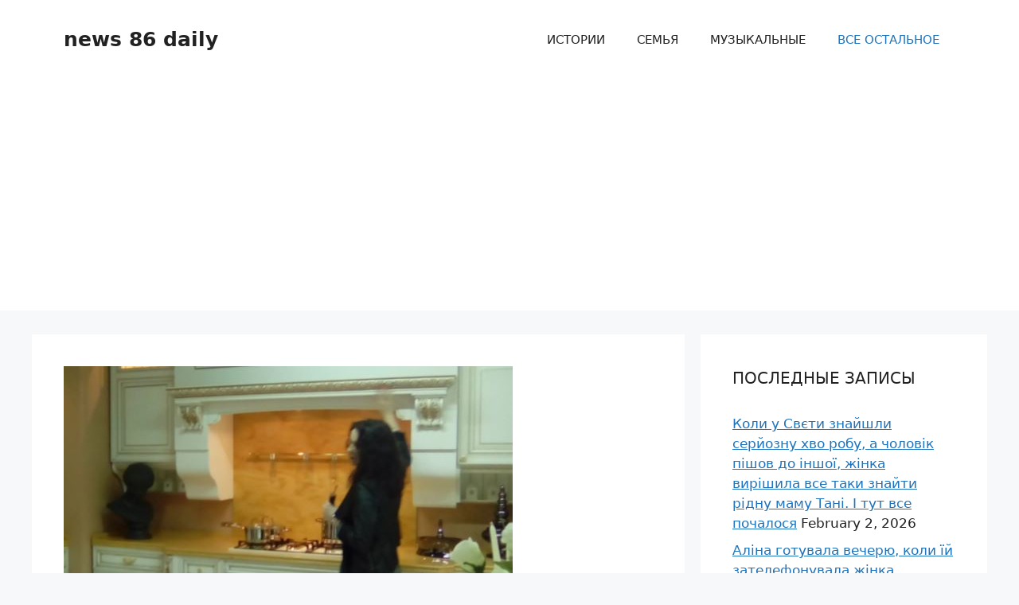

--- FILE ---
content_type: text/html; charset=UTF-8
request_url: https://news86daily.com/archives/5471
body_size: 17257
content:
<!DOCTYPE html>
<html  xmlns="http://www.w3.org/1999/xhtml" prefix="og: http://ogp.me/ns# fb: https://www.facebook.com/2008/fbml" lang="en-US">
<head>
	<meta charset="UTF-8">
	
<!-- BEGIN Metadata added by the Add-Meta-Tags WordPress plugin -->
<meta name="keywords" content="все остальное" />
<meta property="og:site_name" content="news 86 daily" />
<meta property="og:type" content="article" />
<meta property="og:title" content="Віра сиділа на кухні і вечеряла. У свої 39 років вона все ще була одна. Всі подруги Віри стабільно скаржилися на чоловіків і неслухняних дітей, примовляючи: — Віра, одна ти у нас щаслива!" />
<meta property="og:url" content="https://news86daily.com/archives/5471" />
<meta property="og:locale" content="en_US" />
<meta property="og:updated_time" content="2022-03-27T11:48:38+00:00" />
<meta property="og:image" content="https://news86daily.com/wp-content/uploads/2022/03/Capture-324.jpg" />
<meta property="og:image:secure_url" content="https://news86daily.com/wp-content/uploads/2022/03/Capture-324.jpg" />
<meta property="og:image:width" content="564" />
<meta property="og:image:height" content="346" />
<meta property="og:image:type" content="image/jpeg" />
<meta property="og:image" content="https://news86daily.com/wp-content/uploads/2022/03/ckm.jpg" />
<meta property="og:image:secure_url" content="https://news86daily.com/wp-content/uploads/2022/03/ckm.jpg" />
<meta property="og:image:width" content="900" />
<meta property="og:image:height" content="469" />
<meta property="og:image:type" content="image/jpeg" />
<meta property="og:image" content="https://news86daily.com/wp-content/uploads/2022/03/Снимок-экрана-2021-09-14-в-22.44.38.png" />
<meta property="og:image:secure_url" content="https://news86daily.com/wp-content/uploads/2022/03/Снимок-экрана-2021-09-14-в-22.44.38.png" />
<meta property="og:image:width" content="974" />
<meta property="og:image:height" content="658" />
<meta property="og:image:type" content="image/png" />
<meta property="article:published_time" content="2022-03-27T11:48:38+00:00" />
<meta property="article:modified_time" content="2022-03-27T11:48:38+00:00" />
<meta property="article:author" content="https://news86daily.com/archives/author/admin" />
<meta property="article:publisher" content="https://news86daily.com/" />
<meta property="article:section" content="ВСЕ ОСТАЛЬНОЕ" />
<meta property="article:tag" content="все остальное" />
<!-- END Metadata added by the Add-Meta-Tags WordPress plugin -->

<title>Віра сиділа на кухні і вечеряла. У свої 39 років вона все ще була одна. Всі подруги Віри стабільно скаржилися на чоловіків і неслухняних дітей, примовляючи: — Віра, одна ти у нас щаслива! &#8211; news 86 daily</title>
<meta name='robots' content='max-image-preview:large' />
<meta name="viewport" content="width=device-width, initial-scale=1"><link rel="alternate" type="application/rss+xml" title="news 86 daily &raquo; Feed" href="https://news86daily.com/feed" />
<link rel="alternate" type="application/rss+xml" title="news 86 daily &raquo; Comments Feed" href="https://news86daily.com/comments/feed" />
<link rel="alternate" title="oEmbed (JSON)" type="application/json+oembed" href="https://news86daily.com/wp-json/oembed/1.0/embed?url=https%3A%2F%2Fnews86daily.com%2Farchives%2F5471" />
<link rel="alternate" title="oEmbed (XML)" type="text/xml+oembed" href="https://news86daily.com/wp-json/oembed/1.0/embed?url=https%3A%2F%2Fnews86daily.com%2Farchives%2F5471&#038;format=xml" />
<style id='wp-img-auto-sizes-contain-inline-css'>
img:is([sizes=auto i],[sizes^="auto," i]){contain-intrinsic-size:3000px 1500px}
/*# sourceURL=wp-img-auto-sizes-contain-inline-css */
</style>
<style id='wp-emoji-styles-inline-css'>

	img.wp-smiley, img.emoji {
		display: inline !important;
		border: none !important;
		box-shadow: none !important;
		height: 1em !important;
		width: 1em !important;
		margin: 0 0.07em !important;
		vertical-align: -0.1em !important;
		background: none !important;
		padding: 0 !important;
	}
/*# sourceURL=wp-emoji-styles-inline-css */
</style>
<style id='wp-block-library-inline-css'>
:root{--wp-block-synced-color:#7a00df;--wp-block-synced-color--rgb:122,0,223;--wp-bound-block-color:var(--wp-block-synced-color);--wp-editor-canvas-background:#ddd;--wp-admin-theme-color:#007cba;--wp-admin-theme-color--rgb:0,124,186;--wp-admin-theme-color-darker-10:#006ba1;--wp-admin-theme-color-darker-10--rgb:0,107,160.5;--wp-admin-theme-color-darker-20:#005a87;--wp-admin-theme-color-darker-20--rgb:0,90,135;--wp-admin-border-width-focus:2px}@media (min-resolution:192dpi){:root{--wp-admin-border-width-focus:1.5px}}.wp-element-button{cursor:pointer}:root .has-very-light-gray-background-color{background-color:#eee}:root .has-very-dark-gray-background-color{background-color:#313131}:root .has-very-light-gray-color{color:#eee}:root .has-very-dark-gray-color{color:#313131}:root .has-vivid-green-cyan-to-vivid-cyan-blue-gradient-background{background:linear-gradient(135deg,#00d084,#0693e3)}:root .has-purple-crush-gradient-background{background:linear-gradient(135deg,#34e2e4,#4721fb 50%,#ab1dfe)}:root .has-hazy-dawn-gradient-background{background:linear-gradient(135deg,#faaca8,#dad0ec)}:root .has-subdued-olive-gradient-background{background:linear-gradient(135deg,#fafae1,#67a671)}:root .has-atomic-cream-gradient-background{background:linear-gradient(135deg,#fdd79a,#004a59)}:root .has-nightshade-gradient-background{background:linear-gradient(135deg,#330968,#31cdcf)}:root .has-midnight-gradient-background{background:linear-gradient(135deg,#020381,#2874fc)}:root{--wp--preset--font-size--normal:16px;--wp--preset--font-size--huge:42px}.has-regular-font-size{font-size:1em}.has-larger-font-size{font-size:2.625em}.has-normal-font-size{font-size:var(--wp--preset--font-size--normal)}.has-huge-font-size{font-size:var(--wp--preset--font-size--huge)}.has-text-align-center{text-align:center}.has-text-align-left{text-align:left}.has-text-align-right{text-align:right}.has-fit-text{white-space:nowrap!important}#end-resizable-editor-section{display:none}.aligncenter{clear:both}.items-justified-left{justify-content:flex-start}.items-justified-center{justify-content:center}.items-justified-right{justify-content:flex-end}.items-justified-space-between{justify-content:space-between}.screen-reader-text{border:0;clip-path:inset(50%);height:1px;margin:-1px;overflow:hidden;padding:0;position:absolute;width:1px;word-wrap:normal!important}.screen-reader-text:focus{background-color:#ddd;clip-path:none;color:#444;display:block;font-size:1em;height:auto;left:5px;line-height:normal;padding:15px 23px 14px;text-decoration:none;top:5px;width:auto;z-index:100000}html :where(.has-border-color){border-style:solid}html :where([style*=border-top-color]){border-top-style:solid}html :where([style*=border-right-color]){border-right-style:solid}html :where([style*=border-bottom-color]){border-bottom-style:solid}html :where([style*=border-left-color]){border-left-style:solid}html :where([style*=border-width]){border-style:solid}html :where([style*=border-top-width]){border-top-style:solid}html :where([style*=border-right-width]){border-right-style:solid}html :where([style*=border-bottom-width]){border-bottom-style:solid}html :where([style*=border-left-width]){border-left-style:solid}html :where(img[class*=wp-image-]){height:auto;max-width:100%}:where(figure){margin:0 0 1em}html :where(.is-position-sticky){--wp-admin--admin-bar--position-offset:var(--wp-admin--admin-bar--height,0px)}@media screen and (max-width:600px){html :where(.is-position-sticky){--wp-admin--admin-bar--position-offset:0px}}

/*# sourceURL=wp-block-library-inline-css */
</style><style id='global-styles-inline-css'>
:root{--wp--preset--aspect-ratio--square: 1;--wp--preset--aspect-ratio--4-3: 4/3;--wp--preset--aspect-ratio--3-4: 3/4;--wp--preset--aspect-ratio--3-2: 3/2;--wp--preset--aspect-ratio--2-3: 2/3;--wp--preset--aspect-ratio--16-9: 16/9;--wp--preset--aspect-ratio--9-16: 9/16;--wp--preset--color--black: #000000;--wp--preset--color--cyan-bluish-gray: #abb8c3;--wp--preset--color--white: #ffffff;--wp--preset--color--pale-pink: #f78da7;--wp--preset--color--vivid-red: #cf2e2e;--wp--preset--color--luminous-vivid-orange: #ff6900;--wp--preset--color--luminous-vivid-amber: #fcb900;--wp--preset--color--light-green-cyan: #7bdcb5;--wp--preset--color--vivid-green-cyan: #00d084;--wp--preset--color--pale-cyan-blue: #8ed1fc;--wp--preset--color--vivid-cyan-blue: #0693e3;--wp--preset--color--vivid-purple: #9b51e0;--wp--preset--color--contrast: var(--contrast);--wp--preset--color--contrast-2: var(--contrast-2);--wp--preset--color--contrast-3: var(--contrast-3);--wp--preset--color--base: var(--base);--wp--preset--color--base-2: var(--base-2);--wp--preset--color--base-3: var(--base-3);--wp--preset--color--accent: var(--accent);--wp--preset--gradient--vivid-cyan-blue-to-vivid-purple: linear-gradient(135deg,rgb(6,147,227) 0%,rgb(155,81,224) 100%);--wp--preset--gradient--light-green-cyan-to-vivid-green-cyan: linear-gradient(135deg,rgb(122,220,180) 0%,rgb(0,208,130) 100%);--wp--preset--gradient--luminous-vivid-amber-to-luminous-vivid-orange: linear-gradient(135deg,rgb(252,185,0) 0%,rgb(255,105,0) 100%);--wp--preset--gradient--luminous-vivid-orange-to-vivid-red: linear-gradient(135deg,rgb(255,105,0) 0%,rgb(207,46,46) 100%);--wp--preset--gradient--very-light-gray-to-cyan-bluish-gray: linear-gradient(135deg,rgb(238,238,238) 0%,rgb(169,184,195) 100%);--wp--preset--gradient--cool-to-warm-spectrum: linear-gradient(135deg,rgb(74,234,220) 0%,rgb(151,120,209) 20%,rgb(207,42,186) 40%,rgb(238,44,130) 60%,rgb(251,105,98) 80%,rgb(254,248,76) 100%);--wp--preset--gradient--blush-light-purple: linear-gradient(135deg,rgb(255,206,236) 0%,rgb(152,150,240) 100%);--wp--preset--gradient--blush-bordeaux: linear-gradient(135deg,rgb(254,205,165) 0%,rgb(254,45,45) 50%,rgb(107,0,62) 100%);--wp--preset--gradient--luminous-dusk: linear-gradient(135deg,rgb(255,203,112) 0%,rgb(199,81,192) 50%,rgb(65,88,208) 100%);--wp--preset--gradient--pale-ocean: linear-gradient(135deg,rgb(255,245,203) 0%,rgb(182,227,212) 50%,rgb(51,167,181) 100%);--wp--preset--gradient--electric-grass: linear-gradient(135deg,rgb(202,248,128) 0%,rgb(113,206,126) 100%);--wp--preset--gradient--midnight: linear-gradient(135deg,rgb(2,3,129) 0%,rgb(40,116,252) 100%);--wp--preset--font-size--small: 13px;--wp--preset--font-size--medium: 20px;--wp--preset--font-size--large: 36px;--wp--preset--font-size--x-large: 42px;--wp--preset--spacing--20: 0.44rem;--wp--preset--spacing--30: 0.67rem;--wp--preset--spacing--40: 1rem;--wp--preset--spacing--50: 1.5rem;--wp--preset--spacing--60: 2.25rem;--wp--preset--spacing--70: 3.38rem;--wp--preset--spacing--80: 5.06rem;--wp--preset--shadow--natural: 6px 6px 9px rgba(0, 0, 0, 0.2);--wp--preset--shadow--deep: 12px 12px 50px rgba(0, 0, 0, 0.4);--wp--preset--shadow--sharp: 6px 6px 0px rgba(0, 0, 0, 0.2);--wp--preset--shadow--outlined: 6px 6px 0px -3px rgb(255, 255, 255), 6px 6px rgb(0, 0, 0);--wp--preset--shadow--crisp: 6px 6px 0px rgb(0, 0, 0);}:where(.is-layout-flex){gap: 0.5em;}:where(.is-layout-grid){gap: 0.5em;}body .is-layout-flex{display: flex;}.is-layout-flex{flex-wrap: wrap;align-items: center;}.is-layout-flex > :is(*, div){margin: 0;}body .is-layout-grid{display: grid;}.is-layout-grid > :is(*, div){margin: 0;}:where(.wp-block-columns.is-layout-flex){gap: 2em;}:where(.wp-block-columns.is-layout-grid){gap: 2em;}:where(.wp-block-post-template.is-layout-flex){gap: 1.25em;}:where(.wp-block-post-template.is-layout-grid){gap: 1.25em;}.has-black-color{color: var(--wp--preset--color--black) !important;}.has-cyan-bluish-gray-color{color: var(--wp--preset--color--cyan-bluish-gray) !important;}.has-white-color{color: var(--wp--preset--color--white) !important;}.has-pale-pink-color{color: var(--wp--preset--color--pale-pink) !important;}.has-vivid-red-color{color: var(--wp--preset--color--vivid-red) !important;}.has-luminous-vivid-orange-color{color: var(--wp--preset--color--luminous-vivid-orange) !important;}.has-luminous-vivid-amber-color{color: var(--wp--preset--color--luminous-vivid-amber) !important;}.has-light-green-cyan-color{color: var(--wp--preset--color--light-green-cyan) !important;}.has-vivid-green-cyan-color{color: var(--wp--preset--color--vivid-green-cyan) !important;}.has-pale-cyan-blue-color{color: var(--wp--preset--color--pale-cyan-blue) !important;}.has-vivid-cyan-blue-color{color: var(--wp--preset--color--vivid-cyan-blue) !important;}.has-vivid-purple-color{color: var(--wp--preset--color--vivid-purple) !important;}.has-black-background-color{background-color: var(--wp--preset--color--black) !important;}.has-cyan-bluish-gray-background-color{background-color: var(--wp--preset--color--cyan-bluish-gray) !important;}.has-white-background-color{background-color: var(--wp--preset--color--white) !important;}.has-pale-pink-background-color{background-color: var(--wp--preset--color--pale-pink) !important;}.has-vivid-red-background-color{background-color: var(--wp--preset--color--vivid-red) !important;}.has-luminous-vivid-orange-background-color{background-color: var(--wp--preset--color--luminous-vivid-orange) !important;}.has-luminous-vivid-amber-background-color{background-color: var(--wp--preset--color--luminous-vivid-amber) !important;}.has-light-green-cyan-background-color{background-color: var(--wp--preset--color--light-green-cyan) !important;}.has-vivid-green-cyan-background-color{background-color: var(--wp--preset--color--vivid-green-cyan) !important;}.has-pale-cyan-blue-background-color{background-color: var(--wp--preset--color--pale-cyan-blue) !important;}.has-vivid-cyan-blue-background-color{background-color: var(--wp--preset--color--vivid-cyan-blue) !important;}.has-vivid-purple-background-color{background-color: var(--wp--preset--color--vivid-purple) !important;}.has-black-border-color{border-color: var(--wp--preset--color--black) !important;}.has-cyan-bluish-gray-border-color{border-color: var(--wp--preset--color--cyan-bluish-gray) !important;}.has-white-border-color{border-color: var(--wp--preset--color--white) !important;}.has-pale-pink-border-color{border-color: var(--wp--preset--color--pale-pink) !important;}.has-vivid-red-border-color{border-color: var(--wp--preset--color--vivid-red) !important;}.has-luminous-vivid-orange-border-color{border-color: var(--wp--preset--color--luminous-vivid-orange) !important;}.has-luminous-vivid-amber-border-color{border-color: var(--wp--preset--color--luminous-vivid-amber) !important;}.has-light-green-cyan-border-color{border-color: var(--wp--preset--color--light-green-cyan) !important;}.has-vivid-green-cyan-border-color{border-color: var(--wp--preset--color--vivid-green-cyan) !important;}.has-pale-cyan-blue-border-color{border-color: var(--wp--preset--color--pale-cyan-blue) !important;}.has-vivid-cyan-blue-border-color{border-color: var(--wp--preset--color--vivid-cyan-blue) !important;}.has-vivid-purple-border-color{border-color: var(--wp--preset--color--vivid-purple) !important;}.has-vivid-cyan-blue-to-vivid-purple-gradient-background{background: var(--wp--preset--gradient--vivid-cyan-blue-to-vivid-purple) !important;}.has-light-green-cyan-to-vivid-green-cyan-gradient-background{background: var(--wp--preset--gradient--light-green-cyan-to-vivid-green-cyan) !important;}.has-luminous-vivid-amber-to-luminous-vivid-orange-gradient-background{background: var(--wp--preset--gradient--luminous-vivid-amber-to-luminous-vivid-orange) !important;}.has-luminous-vivid-orange-to-vivid-red-gradient-background{background: var(--wp--preset--gradient--luminous-vivid-orange-to-vivid-red) !important;}.has-very-light-gray-to-cyan-bluish-gray-gradient-background{background: var(--wp--preset--gradient--very-light-gray-to-cyan-bluish-gray) !important;}.has-cool-to-warm-spectrum-gradient-background{background: var(--wp--preset--gradient--cool-to-warm-spectrum) !important;}.has-blush-light-purple-gradient-background{background: var(--wp--preset--gradient--blush-light-purple) !important;}.has-blush-bordeaux-gradient-background{background: var(--wp--preset--gradient--blush-bordeaux) !important;}.has-luminous-dusk-gradient-background{background: var(--wp--preset--gradient--luminous-dusk) !important;}.has-pale-ocean-gradient-background{background: var(--wp--preset--gradient--pale-ocean) !important;}.has-electric-grass-gradient-background{background: var(--wp--preset--gradient--electric-grass) !important;}.has-midnight-gradient-background{background: var(--wp--preset--gradient--midnight) !important;}.has-small-font-size{font-size: var(--wp--preset--font-size--small) !important;}.has-medium-font-size{font-size: var(--wp--preset--font-size--medium) !important;}.has-large-font-size{font-size: var(--wp--preset--font-size--large) !important;}.has-x-large-font-size{font-size: var(--wp--preset--font-size--x-large) !important;}
/*# sourceURL=global-styles-inline-css */
</style>

<style id='classic-theme-styles-inline-css'>
/*! This file is auto-generated */
.wp-block-button__link{color:#fff;background-color:#32373c;border-radius:9999px;box-shadow:none;text-decoration:none;padding:calc(.667em + 2px) calc(1.333em + 2px);font-size:1.125em}.wp-block-file__button{background:#32373c;color:#fff;text-decoration:none}
/*# sourceURL=/wp-includes/css/classic-themes.min.css */
</style>
<link rel='stylesheet' id='fcbkbttn_icon-css' href='https://news86daily.com/wp-content/plugins/facebook-button-plugin/css/icon.css?ver=2.77' media='all' />
<link rel='stylesheet' id='fcbkbttn_stylesheet-css' href='https://news86daily.com/wp-content/plugins/facebook-button-plugin/css/style.css?ver=2.77' media='all' />
<link rel='stylesheet' id='generate-style-css' href='https://news86daily.com/wp-content/themes/generatepress/assets/css/main.min.css?ver=3.6.0' media='all' />
<style id='generate-style-inline-css'>
body{background-color:var(--base-2);color:var(--contrast);}a{color:var(--accent);}a{text-decoration:underline;}.entry-title a, .site-branding a, a.button, .wp-block-button__link, .main-navigation a{text-decoration:none;}a:hover, a:focus, a:active{color:var(--contrast);}.wp-block-group__inner-container{max-width:1200px;margin-left:auto;margin-right:auto;}:root{--contrast:#222222;--contrast-2:#575760;--contrast-3:#b2b2be;--base:#f0f0f0;--base-2:#f7f8f9;--base-3:#ffffff;--accent:#1e73be;}:root .has-contrast-color{color:var(--contrast);}:root .has-contrast-background-color{background-color:var(--contrast);}:root .has-contrast-2-color{color:var(--contrast-2);}:root .has-contrast-2-background-color{background-color:var(--contrast-2);}:root .has-contrast-3-color{color:var(--contrast-3);}:root .has-contrast-3-background-color{background-color:var(--contrast-3);}:root .has-base-color{color:var(--base);}:root .has-base-background-color{background-color:var(--base);}:root .has-base-2-color{color:var(--base-2);}:root .has-base-2-background-color{background-color:var(--base-2);}:root .has-base-3-color{color:var(--base-3);}:root .has-base-3-background-color{background-color:var(--base-3);}:root .has-accent-color{color:var(--accent);}:root .has-accent-background-color{background-color:var(--accent);}.top-bar{background-color:#636363;color:#ffffff;}.top-bar a{color:#ffffff;}.top-bar a:hover{color:#303030;}.site-header{background-color:var(--base-3);}.main-title a,.main-title a:hover{color:var(--contrast);}.site-description{color:var(--contrast-2);}.mobile-menu-control-wrapper .menu-toggle,.mobile-menu-control-wrapper .menu-toggle:hover,.mobile-menu-control-wrapper .menu-toggle:focus,.has-inline-mobile-toggle #site-navigation.toggled{background-color:rgba(0, 0, 0, 0.02);}.main-navigation,.main-navigation ul ul{background-color:var(--base-3);}.main-navigation .main-nav ul li a, .main-navigation .menu-toggle, .main-navigation .menu-bar-items{color:var(--contrast);}.main-navigation .main-nav ul li:not([class*="current-menu-"]):hover > a, .main-navigation .main-nav ul li:not([class*="current-menu-"]):focus > a, .main-navigation .main-nav ul li.sfHover:not([class*="current-menu-"]) > a, .main-navigation .menu-bar-item:hover > a, .main-navigation .menu-bar-item.sfHover > a{color:var(--accent);}button.menu-toggle:hover,button.menu-toggle:focus{color:var(--contrast);}.main-navigation .main-nav ul li[class*="current-menu-"] > a{color:var(--accent);}.navigation-search input[type="search"],.navigation-search input[type="search"]:active, .navigation-search input[type="search"]:focus, .main-navigation .main-nav ul li.search-item.active > a, .main-navigation .menu-bar-items .search-item.active > a{color:var(--accent);}.main-navigation ul ul{background-color:var(--base);}.separate-containers .inside-article, .separate-containers .comments-area, .separate-containers .page-header, .one-container .container, .separate-containers .paging-navigation, .inside-page-header{background-color:var(--base-3);}.entry-title a{color:var(--contrast);}.entry-title a:hover{color:var(--contrast-2);}.entry-meta{color:var(--contrast-2);}.sidebar .widget{background-color:var(--base-3);}.footer-widgets{background-color:var(--base-3);}.site-info{background-color:var(--base-3);}input[type="text"],input[type="email"],input[type="url"],input[type="password"],input[type="search"],input[type="tel"],input[type="number"],textarea,select{color:var(--contrast);background-color:var(--base-2);border-color:var(--base);}input[type="text"]:focus,input[type="email"]:focus,input[type="url"]:focus,input[type="password"]:focus,input[type="search"]:focus,input[type="tel"]:focus,input[type="number"]:focus,textarea:focus,select:focus{color:var(--contrast);background-color:var(--base-2);border-color:var(--contrast-3);}button,html input[type="button"],input[type="reset"],input[type="submit"],a.button,a.wp-block-button__link:not(.has-background){color:#ffffff;background-color:#55555e;}button:hover,html input[type="button"]:hover,input[type="reset"]:hover,input[type="submit"]:hover,a.button:hover,button:focus,html input[type="button"]:focus,input[type="reset"]:focus,input[type="submit"]:focus,a.button:focus,a.wp-block-button__link:not(.has-background):active,a.wp-block-button__link:not(.has-background):focus,a.wp-block-button__link:not(.has-background):hover{color:#ffffff;background-color:#3f4047;}a.generate-back-to-top{background-color:rgba( 0,0,0,0.4 );color:#ffffff;}a.generate-back-to-top:hover,a.generate-back-to-top:focus{background-color:rgba( 0,0,0,0.6 );color:#ffffff;}:root{--gp-search-modal-bg-color:var(--base-3);--gp-search-modal-text-color:var(--contrast);--gp-search-modal-overlay-bg-color:rgba(0,0,0,0.2);}@media (max-width:768px){.main-navigation .menu-bar-item:hover > a, .main-navigation .menu-bar-item.sfHover > a{background:none;color:var(--contrast);}}.nav-below-header .main-navigation .inside-navigation.grid-container, .nav-above-header .main-navigation .inside-navigation.grid-container{padding:0px 20px 0px 20px;}.site-main .wp-block-group__inner-container{padding:40px;}.separate-containers .paging-navigation{padding-top:20px;padding-bottom:20px;}.entry-content .alignwide, body:not(.no-sidebar) .entry-content .alignfull{margin-left:-40px;width:calc(100% + 80px);max-width:calc(100% + 80px);}.rtl .menu-item-has-children .dropdown-menu-toggle{padding-left:20px;}.rtl .main-navigation .main-nav ul li.menu-item-has-children > a{padding-right:20px;}@media (max-width:768px){.separate-containers .inside-article, .separate-containers .comments-area, .separate-containers .page-header, .separate-containers .paging-navigation, .one-container .site-content, .inside-page-header{padding:30px;}.site-main .wp-block-group__inner-container{padding:30px;}.inside-top-bar{padding-right:30px;padding-left:30px;}.inside-header{padding-right:30px;padding-left:30px;}.widget-area .widget{padding-top:30px;padding-right:30px;padding-bottom:30px;padding-left:30px;}.footer-widgets-container{padding-top:30px;padding-right:30px;padding-bottom:30px;padding-left:30px;}.inside-site-info{padding-right:30px;padding-left:30px;}.entry-content .alignwide, body:not(.no-sidebar) .entry-content .alignfull{margin-left:-30px;width:calc(100% + 60px);max-width:calc(100% + 60px);}.one-container .site-main .paging-navigation{margin-bottom:20px;}}/* End cached CSS */.is-right-sidebar{width:30%;}.is-left-sidebar{width:30%;}.site-content .content-area{width:70%;}@media (max-width:768px){.main-navigation .menu-toggle,.sidebar-nav-mobile:not(#sticky-placeholder){display:block;}.main-navigation ul,.gen-sidebar-nav,.main-navigation:not(.slideout-navigation):not(.toggled) .main-nav > ul,.has-inline-mobile-toggle #site-navigation .inside-navigation > *:not(.navigation-search):not(.main-nav){display:none;}.nav-align-right .inside-navigation,.nav-align-center .inside-navigation{justify-content:space-between;}.has-inline-mobile-toggle .mobile-menu-control-wrapper{display:flex;flex-wrap:wrap;}.has-inline-mobile-toggle .inside-header{flex-direction:row;text-align:left;flex-wrap:wrap;}.has-inline-mobile-toggle .header-widget,.has-inline-mobile-toggle #site-navigation{flex-basis:100%;}.nav-float-left .has-inline-mobile-toggle #site-navigation{order:10;}}
/*# sourceURL=generate-style-inline-css */
</style>
<script src="https://news86daily.com/wp-includes/js/jquery/jquery.min.js?ver=3.7.1" id="jquery-core-js"></script>
<script src="https://news86daily.com/wp-includes/js/jquery/jquery-migrate.min.js?ver=3.4.1" id="jquery-migrate-js"></script>
<link rel="https://api.w.org/" href="https://news86daily.com/wp-json/" /><link rel="alternate" title="JSON" type="application/json" href="https://news86daily.com/wp-json/wp/v2/posts/5471" /><link rel="EditURI" type="application/rsd+xml" title="RSD" href="https://news86daily.com/xmlrpc.php?rsd" />
<meta name="generator" content="WordPress 6.9" />
<link rel="canonical" href="https://news86daily.com/archives/5471" />
<link rel='shortlink' href='https://news86daily.com/?p=5471' />

<!-- fcbkbttn meta start -->
<meta property="og:url" content="https://news86daily.com/archives/5471"/>
<meta property="og:type" content="article"/>
<meta property="og:title" content="Віра сиділа на кухні і вечеряла. У свої 39 років вона все ще була одна. Всі подруги Віри стабільно скаржилися на чоловіків і неслухняних дітей, примовляючи: — Віра, одна ти у нас щаслива!"/>
<meta property="og:site_name" content="news 86 daily"/>
<meta property="og:image" content="https://news86daily.com/wp-content/uploads/2022/03/Capture-324-300x184.jpg"/>
<meta property="og:description" content="Віра сиділа на кухні і вечеряла. «Завтра на роботу, — думала вона, — п’ятниця, слава Богу, тиждень пройшов! » В"/>
<!-- fcbkbttn meta end -->
<!-- Google tag (gtag.js) -->
<script async src="https://www.googletagmanager.com/gtag/js?id=G-X5DND8F6G2"></script>
<script>
  window.dataLayer = window.dataLayer || [];
  function gtag(){dataLayer.push(arguments);}
  gtag('js', new Date());

  gtag('config', 'G-X5DND8F6G2');
</script>


<script async src="https://pagead2.googlesyndication.com/pagead/js/adsbygoogle.js?client=ca-pub-1299153097396906"
     crossorigin="anonymous"></script></head>

<body class="wp-singular post-template-default single single-post postid-5471 single-format-standard wp-embed-responsive wp-theme-generatepress right-sidebar nav-float-right separate-containers header-aligned-left dropdown-hover featured-image-active" itemtype="https://schema.org/Blog" itemscope>
	<a class="screen-reader-text skip-link" href="#content" title="Skip to content">Skip to content</a>		<header class="site-header has-inline-mobile-toggle" id="masthead" aria-label="Site"  itemtype="https://schema.org/WPHeader" itemscope>
			<div class="inside-header grid-container">
				<div class="site-branding">
						<p class="main-title" itemprop="headline">
					<a href="https://news86daily.com/" rel="home">news 86 daily</a>
				</p>
						
					</div>	<nav class="main-navigation mobile-menu-control-wrapper" id="mobile-menu-control-wrapper" aria-label="Mobile Toggle">
				<button data-nav="site-navigation" class="menu-toggle" aria-controls="primary-menu" aria-expanded="false">
			<span class="gp-icon icon-menu-bars"><svg viewBox="0 0 512 512" aria-hidden="true" xmlns="http://www.w3.org/2000/svg" width="1em" height="1em"><path d="M0 96c0-13.255 10.745-24 24-24h464c13.255 0 24 10.745 24 24s-10.745 24-24 24H24c-13.255 0-24-10.745-24-24zm0 160c0-13.255 10.745-24 24-24h464c13.255 0 24 10.745 24 24s-10.745 24-24 24H24c-13.255 0-24-10.745-24-24zm0 160c0-13.255 10.745-24 24-24h464c13.255 0 24 10.745 24 24s-10.745 24-24 24H24c-13.255 0-24-10.745-24-24z" /></svg><svg viewBox="0 0 512 512" aria-hidden="true" xmlns="http://www.w3.org/2000/svg" width="1em" height="1em"><path d="M71.029 71.029c9.373-9.372 24.569-9.372 33.942 0L256 222.059l151.029-151.03c9.373-9.372 24.569-9.372 33.942 0 9.372 9.373 9.372 24.569 0 33.942L289.941 256l151.03 151.029c9.372 9.373 9.372 24.569 0 33.942-9.373 9.372-24.569 9.372-33.942 0L256 289.941l-151.029 151.03c-9.373 9.372-24.569 9.372-33.942 0-9.372-9.373-9.372-24.569 0-33.942L222.059 256 71.029 104.971c-9.372-9.373-9.372-24.569 0-33.942z" /></svg></span><span class="screen-reader-text">Menu</span>		</button>
	</nav>
			<nav class="main-navigation sub-menu-right" id="site-navigation" aria-label="Primary"  itemtype="https://schema.org/SiteNavigationElement" itemscope>
			<div class="inside-navigation grid-container">
								<button class="menu-toggle" aria-controls="primary-menu" aria-expanded="false">
					<span class="gp-icon icon-menu-bars"><svg viewBox="0 0 512 512" aria-hidden="true" xmlns="http://www.w3.org/2000/svg" width="1em" height="1em"><path d="M0 96c0-13.255 10.745-24 24-24h464c13.255 0 24 10.745 24 24s-10.745 24-24 24H24c-13.255 0-24-10.745-24-24zm0 160c0-13.255 10.745-24 24-24h464c13.255 0 24 10.745 24 24s-10.745 24-24 24H24c-13.255 0-24-10.745-24-24zm0 160c0-13.255 10.745-24 24-24h464c13.255 0 24 10.745 24 24s-10.745 24-24 24H24c-13.255 0-24-10.745-24-24z" /></svg><svg viewBox="0 0 512 512" aria-hidden="true" xmlns="http://www.w3.org/2000/svg" width="1em" height="1em"><path d="M71.029 71.029c9.373-9.372 24.569-9.372 33.942 0L256 222.059l151.029-151.03c9.373-9.372 24.569-9.372 33.942 0 9.372 9.373 9.372 24.569 0 33.942L289.941 256l151.03 151.029c9.372 9.373 9.372 24.569 0 33.942-9.373 9.372-24.569 9.372-33.942 0L256 289.941l-151.029 151.03c-9.373 9.372-24.569 9.372-33.942 0-9.372-9.373-9.372-24.569 0-33.942L222.059 256 71.029 104.971c-9.372-9.373-9.372-24.569 0-33.942z" /></svg></span><span class="mobile-menu">Menu</span>				</button>
				<div id="primary-menu" class="main-nav"><ul id="menu-main-menu" class=" menu sf-menu"><li id="menu-item-515" class="menu-item menu-item-type-taxonomy menu-item-object-category menu-item-515"><a href="https://news86daily.com/archives/category/%d0%b8%d1%81%d1%82%d0%be%d1%80%d0%b8%d0%b8">ИСТОРИИ</a></li>
<li id="menu-item-15201" class="menu-item menu-item-type-taxonomy menu-item-object-category menu-item-15201"><a href="https://news86daily.com/archives/category/%d1%81%d0%b5%d0%bc%d1%8c%d1%8f">СЕМЬЯ</a></li>
<li id="menu-item-180" class="menu-item menu-item-type-taxonomy menu-item-object-category menu-item-180"><a href="https://news86daily.com/archives/category/%d0%bc%d1%83%d0%b7%d1%8b%d0%ba%d0%b0%d0%bb%d1%8c%d0%bd%d1%8b%d0%b5">МУЗЫКАЛЬНЫЕ</a></li>
<li id="menu-item-651" class="menu-item menu-item-type-taxonomy menu-item-object-category current-post-ancestor current-menu-parent current-post-parent menu-item-651"><a href="https://news86daily.com/archives/category/%d0%b2%d1%81%d0%b5-%d0%be%d1%81%d1%82%d0%b0%d0%bb%d1%8c%d0%bd%d0%be%d0%b5">ВСЕ ОСТАЛЬНОЕ</a></li>
</ul></div>			</div>
		</nav>
					</div>
		</header>
		
	<div class="site grid-container container hfeed" id="page">
				<div class="site-content" id="content">
			
	<div class="content-area" id="primary">
		<main class="site-main" id="main">
			
<article id="post-5471" class="post-5471 post type-post status-publish format-standard has-post-thumbnail hentry category-1" itemtype="https://schema.org/CreativeWork" itemscope>
	<div class="inside-article">
				<div class="featured-image page-header-image-single grid-container grid-parent">
			<img width="564" height="346" src="https://news86daily.com/wp-content/uploads/2022/03/Capture-324.jpg" class="attachment-full size-full wp-post-image" alt="" itemprop="image" decoding="async" fetchpriority="high" srcset="https://news86daily.com/wp-content/uploads/2022/03/Capture-324.jpg 564w, https://news86daily.com/wp-content/uploads/2022/03/Capture-324-300x184.jpg 300w" sizes="(max-width: 564px) 100vw, 564px" />		</div>
					<header class="entry-header">
				<h1 class="entry-title" itemprop="headline">Віра сиділа на кухні і вечеряла. У свої 39 років вона все ще була одна. Всі подруги Віри стабільно скаржилися на чоловіків і неслухняних дітей, примовляючи: — Віра, одна ти у нас щаслива!</h1>		<div class="entry-meta">
			<span class="posted-on"><time class="entry-date published" datetime="2022-03-27T11:48:38+00:00" itemprop="datePublished">March 27, 2022</time></span> <span class="byline">by <span class="author vcard" itemprop="author" itemtype="https://schema.org/Person" itemscope><a class="url fn n" href="https://news86daily.com/archives/author/admin" title="View all posts by admin" rel="author" itemprop="url"><span class="author-name" itemprop="name">admin</span></a></span></span> 		</div>
					</header>
			
		<div class="entry-content" itemprop="text">
			<div class="fcbkbttn_buttons_block" id="fcbkbttn_left"><div class="fcbkbttn_like fcbkbttn_large_button"><fb:like href="https://news86daily.com/archives/5471" action="like" colorscheme="light" layout="button_count"  size="large"></fb:like></div><div class="fb-share-button fcbkbttn_large_button " data-href="https://news86daily.com/archives/5471" data-type="button" data-size="large"></div></div><p>Віра сиділа на кухні і вечеряла. «Завтра на роботу, — думала вона, — п’ятниця, слава Богу, тиждень пройшов! » Вона прибрала посуд і пішла готуватися до сну. Лежачи в ліжку, вона згадувала своє дитинство і юність. У свої тридцять дев’ять років вона все ще була одна . Все думала, що спочатку треба стати незалежною і забезпечити себе, а вже потім створювати сім’ю. Тільки ось це «потім» ніяк не закінчувалося. п’ятниця була для неї єдиним святом, після закінчення якого незмінно наступала гіркоту самотності. Всі подруги Віри вже давно були дружинами і матерями. Стабільно скаржилися на чоловіків і неслухняних дітей і постійно примовляли: — Віра, одна ти у нас щаслива, тобі ніхто нерви не терплять! Стандартне ранок на роботі і звичне підсумкова нарада. Кінець дня. Віра сіла за кермо і поїхала в невеликий ресторанчик, зустрічатися з однокласницями Катею і Раїсою. — Привіт, дівчата, — сідаючи за столик, втомленим голосом, сказала вона, — як пройшов тиждень? Катя опустила погляд і сказала: — Привіт, дорога! Бувало й краще, а у тебе як? — Швидко, — ледь помітно посміхнувшись, сказала Віра, — навіть швидше, ніж попередня! Раїса прийшла останньою. Вона була напружена, так що перше, що вона зробила, попросила офіціанта принести води. Вона видихнула і сказала: — Ось тепер всім привіт! Подруги переглянулись. — Що трапилося? — не витримала Катя, — що з тобою? -А, так, нічого, — відмахнулася Раїса, — здається, ми з Андрієм знову розлучаємося! — Знову, — здивувалася Віра, — у вас же троє дітей? — А це хіба кого-то зупиняло, — хмикнула Катя, — ти як з Місяця звалилася, Віра! Раїса допила свій напій і сказала: — Класика жанру, дівчата! Андрій і няня! Що тут ще сказати? Завжди я говорила і буду говорити, що чужої людини в домі не повинно бути, але як все встигнути одній, та ще при моїй роботі? Ось я і погодилася на помічницю, ну і вона мені «допомогла», очевидно, не один місяць намагалася. Вона закрила руками обличчя і заплакала. — Рая, — обережно звернулася до неї Віра, — зате у тебе діти є і ти не одна, як я! Повисла пауза, Раїса підняла очі на подругу і сказала: </p>
<p><img decoding="async" src="https://news86daily.com/wp-content/uploads/2022/03/ckm.jpg" alt="" width="600" height="409" class="alignnone size-full wp-image-5472" /></p><div class='code-block code-block-2' style='margin: 8px 0; clear: both;'>
Advertisements


<script async src="https://pagead2.googlesyndication.com/pagead/js/adsbygoogle.js?client=ca-pub-1299153097396906"
     crossorigin="anonymous"></script>
<!-- 86nyuti mej -->
<ins class="adsbygoogle"
     style="display:block"
     data-ad-client="ca-pub-1299153097396906"
     data-ad-slot="1101073184"
     data-ad-format="auto"
     data-full-width-responsive="true"></ins>
<script>
     (adsbygoogle = window.adsbygoogle || []).push({});
</script></div>

<p>— Ага, зате тепер я мати-одиначка, тато наш це, іншу собі знайшов. Раніше, все на мені було, а тепер як? Катя теж попросила офіціанта принести їй що-небудь міцніше, потім підморгнула Вірі і сказала: — А ти нас, як завжди, додому повезеш! Віра подивилася на них і відчула себе зайвою. Вона замовкла, а вони, як їй здалося, навіть не помітили, що вона вийшла з розмови. Вона слухала їх і думала: » Навіщо я сюди приїжджаю щоп’ятниці, навіщо слухаю всю цю маячню? Це не перша зрада Андрія і не останнє. Якщо він так постійно веде себе його треба або прийняти таким, яким він є, або просто йти від нього. Навіщо жити в такому стресі? Ще й обов’язки у мене перед ними є, виявляється, — вони розслабляються, а я їх розвозити повинен! Таксі ж є ?! Якийсь споживацьке ставлення виходить ». Вірі раптом різко захотілося піти. Вона дістала гаманець, виклала на стіл гроші, вибачилася перед подругами, на ходу придумавши щось, і швидко вийшла з ресторану. Осінній вечір був прекрасний, додому не хотілося і вона вирішила прогулятися по проспекту. Віра йшла така спантеличена вся в собі і своїх думках, що не помітила що йде парочка похилого віку. Порівнявшись з Вірою, вони звернулися до неї: — Дівчина, вибачте, з вами все добре? — Ага, — розгублено відповіла вона, — що? — Ми просто з Марією прогулюється, — ввічливо пояснив дідусь, — і вона мені каже, що дивись мовляв, у жінки щось трапилося, ось ми і вирішили уточнити, чи всі з вами добре? Віра оніміла. «Це в якому ж стані я зараз, — промайнуло у неї в голові, — що мене навіть перехожі зупиняють? » — Мене Петро звуть, — продовжив чоловік, — а це Маша — кохання всього мого життя! — Доброго дня, дорога, — ласкаво промовила Марія, — чому ви так засмучені? Віра видихнула і сказала: — Знаєте, все навколо скаржаться на життя! У цій подруги чоловік гуляє постійно, в іншої подруги діти неслухняні, а я самотня … Її голос обірвався, грудку підступив до горла, сльози покотилися по щоках. Сама від себе не чекаючи, вона абсолютно чужим людям висловила все те, що таким важким тягарем лежало у неї на душі. Петро і Марія відвели її в сторону. — Дістань хустку, Марія, — попросив Петро, — дай дівчині. Марія дістала носову хусточку і простягнула Вірі. Заспокоївшись, вона вимовила: </p>
<p><img decoding="async" src="https://news86daily.com/wp-content/uploads/2022/03/Снимок-экрана-2021-09-14-в-22.44.38.png" alt="" width="604" height="409" class="alignnone size-full wp-image-5473" srcset="https://news86daily.com/wp-content/uploads/2022/03/Снимок-экрана-2021-09-14-в-22.44.38.png 974w, https://news86daily.com/wp-content/uploads/2022/03/Снимок-экрана-2021-09-14-в-22.44.38-300x203.png 300w, https://news86daily.com/wp-content/uploads/2022/03/Снимок-экрана-2021-09-14-в-22.44.38-768x519.png 768w, https://news86daily.com/wp-content/uploads/2022/03/Снимок-экрана-2021-09-14-в-22.44.38-305x207.png 305w, https://news86daily.com/wp-content/uploads/2022/03/Снимок-экрана-2021-09-14-в-22.44.38-622x420.png 622w" sizes="(max-width: 604px) 100vw, 604px" /></p>
<p>— Вибачте мене, будь ласка, я не спеціально зірвалася, так вийшло. І я не представилася, мене Віра звуть. Марія погладила її по плечу і сказала:  — Те, що ви зараз розплакалася, це нормально але. Вам просто стало страшно від того, що ви не розумієте, де шукати своє щастя, адже так? У Віри виникло враження, що десь в її голові, хтось рідний і дуже близький, про існування якого вона дізналася тільки що, раптом взяв і включив світло! Стало так ясно і так видно, що вона посміхнулася. Петро взяв Марію за руку і сказав: -Ви весь час чогось чекаєте, на щось сподіваєтеся, роздумуєте, аналізуєте, по суті, ускладнюєте все. А істина полягає в тому, що щастя не треба шукати, його треба собі дозволити! І як тільки ви в це повірите всією своєю душею і всім своїм добрим серцем, у вашому житті почнуть відбуватися дива! Обіцяйте нам, що ви хоча б спробуєте це зробити! Віра стояла і дивилася на цю закохану пару. Вона заспокоїлася, обняла Петра, потім Марію і сказала: — Я хочу вам подякувати від щирого серця за те, що ви зустрілися на моєму шляху. Я вам обіцяю, що я спробую так жити. Не можу висловити словами ту вдячність, яку я відчуваю зараз, але я знаю точно, що випадковостей у цьому світі не буває. Здоров’я вам і щастя! Віра пішла далі, а парочка ще довго дивилася їй услід і, коли вона обернулася, вони помахали їй рукою. У суботу вранці Віра подивилася інакше на своє життя. Вона поставилася до побутових проблем, як до гри. Вперше з радістю сходила в магазин. Прибрала в квартирі не з почуття обов’язку або розуміння, що так «потрібно», а для себе. Переставили меблі в вітальні і задоволена влаштувалася перед телевізором. Задзвонив телефон, номер був не з її телефонної книги, незважаючи на це, вона відповіла: — Слухаю, добрий вечір! — Ого, — здивовано відповів чоловічий голос, — а я ось Віктору Сергійовичу дзвоню, мабуть, помилився, вибачте мене! — Ніколи тут не було такого, — засміялася Віра, — але, якщо раптом з’явиться, я вам зателефоную. Незнайомий чоловік розсміявся і поклав трубку. А далі почалося листування. В результаті якого з’ясувалося, що незнайомця звати Ігор. Через добу він подзвонив і запросив Віру на вечерю. І ця вечеря змінив усе її життя! Дозвольте і ви собі щастя!</p>
<div class="fcbkbttn_buttons_block" id="fcbkbttn_left"><div class="fcbkbttn_like fcbkbttn_large_button"><fb:like href="https://news86daily.com/archives/5471" action="like" colorscheme="light" layout="button_count"  size="large"></fb:like></div><div class="fb-share-button fcbkbttn_large_button " data-href="https://news86daily.com/archives/5471" data-type="button" data-size="large"></div></div><div class='code-block code-block-1' style='margin: 8px 0; clear: both;'>
Advertisements


<script async src="https://pagead2.googlesyndication.com/pagead/js/adsbygoogle.js?client=ca-pub-1299153097396906"
     crossorigin="anonymous"></script>
<!-- 86daily.com -->
<ins class="adsbygoogle"
     style="display:block"
     data-ad-client="ca-pub-1299153097396906"
     data-ad-slot="7387279937"
     data-ad-format="auto"
     data-full-width-responsive="true"></ins>
<script>
     (adsbygoogle = window.adsbygoogle || []).push({});
</script></div>
<!-- CONTENT END 1 -->
		</div>

				<footer class="entry-meta" aria-label="Entry meta">
			<span class="cat-links"><span class="gp-icon icon-categories"><svg viewBox="0 0 512 512" aria-hidden="true" xmlns="http://www.w3.org/2000/svg" width="1em" height="1em"><path d="M0 112c0-26.51 21.49-48 48-48h110.014a48 48 0 0143.592 27.907l12.349 26.791A16 16 0 00228.486 128H464c26.51 0 48 21.49 48 48v224c0 26.51-21.49 48-48 48H48c-26.51 0-48-21.49-48-48V112z" /></svg></span><span class="screen-reader-text">Categories </span><a href="https://news86daily.com/archives/category/%d0%b2%d1%81%d0%b5-%d0%be%d1%81%d1%82%d0%b0%d0%bb%d1%8c%d0%bd%d0%be%d0%b5" rel="category tag">ВСЕ ОСТАЛЬНОЕ</a></span> 		<nav id="nav-below" class="post-navigation" aria-label="Posts">
			<div class="nav-previous"><span class="gp-icon icon-arrow-left"><svg viewBox="0 0 192 512" aria-hidden="true" xmlns="http://www.w3.org/2000/svg" width="1em" height="1em" fill-rule="evenodd" clip-rule="evenodd" stroke-linejoin="round" stroke-miterlimit="1.414"><path d="M178.425 138.212c0 2.265-1.133 4.813-2.832 6.512L64.276 256.001l111.317 111.277c1.7 1.7 2.832 4.247 2.832 6.513 0 2.265-1.133 4.813-2.832 6.512L161.43 394.46c-1.7 1.7-4.249 2.832-6.514 2.832-2.266 0-4.816-1.133-6.515-2.832L16.407 262.514c-1.699-1.7-2.832-4.248-2.832-6.513 0-2.265 1.133-4.813 2.832-6.512l131.994-131.947c1.7-1.699 4.249-2.831 6.515-2.831 2.265 0 4.815 1.132 6.514 2.831l14.163 14.157c1.7 1.7 2.832 3.965 2.832 6.513z" fill-rule="nonzero" /></svg></span><span class="prev"><a href="https://news86daily.com/archives/5467" rel="prev">Стою в черзі в ап теці. Поперед мене двоє людей: не по сезону одягнена бабуся і молода мати. Бабуся підходить до віконця, простягає рецепт і каже: «Донечко, мені тільки перші лі ки.»</a></span></div><div class="nav-next"><span class="gp-icon icon-arrow-right"><svg viewBox="0 0 192 512" aria-hidden="true" xmlns="http://www.w3.org/2000/svg" width="1em" height="1em" fill-rule="evenodd" clip-rule="evenodd" stroke-linejoin="round" stroke-miterlimit="1.414"><path d="M178.425 256.001c0 2.266-1.133 4.815-2.832 6.515L43.599 394.509c-1.7 1.7-4.248 2.833-6.514 2.833s-4.816-1.133-6.515-2.833l-14.163-14.162c-1.699-1.7-2.832-3.966-2.832-6.515 0-2.266 1.133-4.815 2.832-6.515l111.317-111.316L16.407 144.685c-1.699-1.7-2.832-4.249-2.832-6.515s1.133-4.815 2.832-6.515l14.163-14.162c1.7-1.7 4.249-2.833 6.515-2.833s4.815 1.133 6.514 2.833l131.994 131.993c1.7 1.7 2.832 4.249 2.832 6.515z" fill-rule="nonzero" /></svg></span><span class="next"><a href="https://news86daily.com/archives/5476" rel="next">Спочатку свекруха не злюбила невістку, яка виросла в дит будинку. Але незабаром та стала їй ближче рідної дочки</a></span></div>		</nav>
				</footer>
			</div>
</article>
		</main>
	</div>

	<div class="widget-area sidebar is-right-sidebar" id="right-sidebar">
	<div class="inside-right-sidebar">
		
		<aside id="recent-posts-2" class="widget inner-padding widget_recent_entries">
		<h2 class="widget-title">ПОСЛЕДНЫЕ ЗАПИСЫ</h2>
		<ul>
											<li>
					<a href="https://news86daily.com/archives/53037">Коли у Свєти знайшли серйозну хво робу, а чоловік пішов до іншої, жінка вирішила все таки знайти рідну маму Тані. І тут все почалося</a>
											<span class="post-date">February 2, 2026</span>
									</li>
											<li>
					<a href="https://news86daily.com/archives/53033">Аліна готувала вечерю, коли їй зателефонувала жінка похилого віку з дуже несподіваною новиною. Аліна такого від чоловіка не чекала</a>
											<span class="post-date">February 2, 2026</span>
									</li>
											<li>
					<a href="https://news86daily.com/archives/53030">Моя сестра виходила заміж, але побачивши, що вона написала мені на запрошення, вирішила що не піду. Так ось що вона писала</a>
											<span class="post-date">February 2, 2026</span>
									</li>
											<li>
					<a href="https://news86daily.com/archives/53027">Сергій з Оленою жили душа в душу майже 20 років, але перелом ноги та проведений час у ліkарні став для їхнього шлюбу справжнім випробуванням</a>
											<span class="post-date">February 2, 2026</span>
									</li>
											<li>
					<a href="https://news86daily.com/archives/53024">Як тільки дочка пішла в сад, а Ганна забула про важкі моменти ваrітності та nологів, тут Сергій з’явився з проханням наро дити йому ще й сина.</a>
											<span class="post-date">February 2, 2026</span>
									</li>
					</ul>

		</aside><aside id="calendar-2" class="widget inner-padding widget_calendar"><h2 class="widget-title">Календарь</h2><div id="calendar_wrap" class="calendar_wrap"><table id="wp-calendar" class="wp-calendar-table">
	<caption>February 2026</caption>
	<thead>
	<tr>
		<th scope="col" aria-label="Monday">M</th>
		<th scope="col" aria-label="Tuesday">T</th>
		<th scope="col" aria-label="Wednesday">W</th>
		<th scope="col" aria-label="Thursday">T</th>
		<th scope="col" aria-label="Friday">F</th>
		<th scope="col" aria-label="Saturday">S</th>
		<th scope="col" aria-label="Sunday">S</th>
	</tr>
	</thead>
	<tbody>
	<tr>
		<td colspan="6" class="pad">&nbsp;</td><td>1</td>
	</tr>
	<tr>
		<td id="today"><a href="https://news86daily.com/archives/date/2026/02/02" aria-label="Posts published on February 2, 2026">2</a></td><td>3</td><td>4</td><td>5</td><td>6</td><td>7</td><td>8</td>
	</tr>
	<tr>
		<td>9</td><td>10</td><td>11</td><td>12</td><td>13</td><td>14</td><td>15</td>
	</tr>
	<tr>
		<td>16</td><td>17</td><td>18</td><td>19</td><td>20</td><td>21</td><td>22</td>
	</tr>
	<tr>
		<td>23</td><td>24</td><td>25</td><td>26</td><td>27</td><td>28</td>
		<td class="pad" colspan="1">&nbsp;</td>
	</tr>
	</tbody>
	</table><nav aria-label="Previous and next months" class="wp-calendar-nav">
		<span class="wp-calendar-nav-prev"><a href="https://news86daily.com/archives/date/2026/01">&laquo; Jan</a></span>
		<span class="pad">&nbsp;</span>
		<span class="wp-calendar-nav-next">&nbsp;</span>
	</nav></div></aside><aside id="custom_html-2" class="widget_text widget inner-padding widget_custom_html"><div class="textwidget custom-html-widget"><style>
	.custom-footer {
		display: flex;
		flex-direction:column;
	}
	.custom-footer_pages {
		display:flex;
		justify-content: space-around;
		align-items:center;
	}
	
	.custom-footer_page {
		width: 170px;
		text-align:center;
		    font-weight: bold;
		font-size:14px;
		line-height:18px;
		padding-bottom:20px;
	}
	
	@media (max-width: 480px) {
  .custom-footer_pages {
    flex-direction: column;
  }
}
</style>

<div class='custom-footer'>
		<div class='custom-footer_pages'>
			<a href='https://news86daily.com/?page_id=15194' class='custom-footer_page'>О НАС</a>
			<a href='https://news86daily.com/?page_id=15198' class='custom-footer_page'>УСЛОВИЯ ИСПОЛЬЗОВАНИЯ</a>
			<a href='https://news86daily.com/?page_id=15196' class='custom-footer_page'>ПОЛИТИКА КОНФИДЕНЦИАЛЬНОСТИ</a>
	</div>
</div></div></aside>	</div>
</div>

	</div>
</div>


<div class="site-footer">
			<footer class="site-info" aria-label="Site"  itemtype="https://schema.org/WPFooter" itemscope>
			<div class="inside-site-info grid-container">
								<div class="copyright-bar">
					<span class="copyright">&copy; 2026 news 86 daily</span> &bull; Built with <a href="https://generatepress.com" itemprop="url">GeneratePress</a>				</div>
			</div>
		</footer>
		</div>




<script type="speculationrules">
{"prefetch":[{"source":"document","where":{"and":[{"href_matches":"/*"},{"not":{"href_matches":["/wp-*.php","/wp-admin/*","/wp-content/uploads/*","/wp-content/*","/wp-content/plugins/*","/wp-content/themes/generatepress/*","/*\\?(.+)"]}},{"not":{"selector_matches":"a[rel~=\"nofollow\"]"}},{"not":{"selector_matches":".no-prefetch, .no-prefetch a"}}]},"eagerness":"conservative"}]}
</script>
			<div id="fb-root"></div>
			<script id="generate-a11y">
!function(){"use strict";if("querySelector"in document&&"addEventListener"in window){var e=document.body;e.addEventListener("pointerdown",(function(){e.classList.add("using-mouse")}),{passive:!0}),e.addEventListener("keydown",(function(){e.classList.remove("using-mouse")}),{passive:!0})}}();
</script>
<script src="https://news86daily.com/wp-content/plugins/facebook-button-plugin/js/script.js?ver=2.77" id="fcbkbttn_script-js"></script>
<script id="generate-menu-js-before">
var generatepressMenu = {"toggleOpenedSubMenus":true,"openSubMenuLabel":"Open Sub-Menu","closeSubMenuLabel":"Close Sub-Menu"};
//# sourceURL=generate-menu-js-before
</script>
<script src="https://news86daily.com/wp-content/themes/generatepress/assets/js/menu.min.js?ver=3.6.0" id="generate-menu-js"></script>
<script src="https://connect.facebook.net/en_US/sdk.js?ver=v16.0#xfbml=1&amp;version=v16.0&amp;appId=1443946719181573&amp;autoLogAppEvents=1" id="fcbkbttn_sdk_script-js"></script>
<script id="wp-emoji-settings" type="application/json">
{"baseUrl":"https://s.w.org/images/core/emoji/17.0.2/72x72/","ext":".png","svgUrl":"https://s.w.org/images/core/emoji/17.0.2/svg/","svgExt":".svg","source":{"concatemoji":"https://news86daily.com/wp-includes/js/wp-emoji-release.min.js?ver=6.9"}}
</script>
<script type="module">
/*! This file is auto-generated */
const a=JSON.parse(document.getElementById("wp-emoji-settings").textContent),o=(window._wpemojiSettings=a,"wpEmojiSettingsSupports"),s=["flag","emoji"];function i(e){try{var t={supportTests:e,timestamp:(new Date).valueOf()};sessionStorage.setItem(o,JSON.stringify(t))}catch(e){}}function c(e,t,n){e.clearRect(0,0,e.canvas.width,e.canvas.height),e.fillText(t,0,0);t=new Uint32Array(e.getImageData(0,0,e.canvas.width,e.canvas.height).data);e.clearRect(0,0,e.canvas.width,e.canvas.height),e.fillText(n,0,0);const a=new Uint32Array(e.getImageData(0,0,e.canvas.width,e.canvas.height).data);return t.every((e,t)=>e===a[t])}function p(e,t){e.clearRect(0,0,e.canvas.width,e.canvas.height),e.fillText(t,0,0);var n=e.getImageData(16,16,1,1);for(let e=0;e<n.data.length;e++)if(0!==n.data[e])return!1;return!0}function u(e,t,n,a){switch(t){case"flag":return n(e,"\ud83c\udff3\ufe0f\u200d\u26a7\ufe0f","\ud83c\udff3\ufe0f\u200b\u26a7\ufe0f")?!1:!n(e,"\ud83c\udde8\ud83c\uddf6","\ud83c\udde8\u200b\ud83c\uddf6")&&!n(e,"\ud83c\udff4\udb40\udc67\udb40\udc62\udb40\udc65\udb40\udc6e\udb40\udc67\udb40\udc7f","\ud83c\udff4\u200b\udb40\udc67\u200b\udb40\udc62\u200b\udb40\udc65\u200b\udb40\udc6e\u200b\udb40\udc67\u200b\udb40\udc7f");case"emoji":return!a(e,"\ud83e\u1fac8")}return!1}function f(e,t,n,a){let r;const o=(r="undefined"!=typeof WorkerGlobalScope&&self instanceof WorkerGlobalScope?new OffscreenCanvas(300,150):document.createElement("canvas")).getContext("2d",{willReadFrequently:!0}),s=(o.textBaseline="top",o.font="600 32px Arial",{});return e.forEach(e=>{s[e]=t(o,e,n,a)}),s}function r(e){var t=document.createElement("script");t.src=e,t.defer=!0,document.head.appendChild(t)}a.supports={everything:!0,everythingExceptFlag:!0},new Promise(t=>{let n=function(){try{var e=JSON.parse(sessionStorage.getItem(o));if("object"==typeof e&&"number"==typeof e.timestamp&&(new Date).valueOf()<e.timestamp+604800&&"object"==typeof e.supportTests)return e.supportTests}catch(e){}return null}();if(!n){if("undefined"!=typeof Worker&&"undefined"!=typeof OffscreenCanvas&&"undefined"!=typeof URL&&URL.createObjectURL&&"undefined"!=typeof Blob)try{var e="postMessage("+f.toString()+"("+[JSON.stringify(s),u.toString(),c.toString(),p.toString()].join(",")+"));",a=new Blob([e],{type:"text/javascript"});const r=new Worker(URL.createObjectURL(a),{name:"wpTestEmojiSupports"});return void(r.onmessage=e=>{i(n=e.data),r.terminate(),t(n)})}catch(e){}i(n=f(s,u,c,p))}t(n)}).then(e=>{for(const n in e)a.supports[n]=e[n],a.supports.everything=a.supports.everything&&a.supports[n],"flag"!==n&&(a.supports.everythingExceptFlag=a.supports.everythingExceptFlag&&a.supports[n]);var t;a.supports.everythingExceptFlag=a.supports.everythingExceptFlag&&!a.supports.flag,a.supports.everything||((t=a.source||{}).concatemoji?r(t.concatemoji):t.wpemoji&&t.twemoji&&(r(t.twemoji),r(t.wpemoji)))});
//# sourceURL=https://news86daily.com/wp-includes/js/wp-emoji-loader.min.js
</script>

<script defer src="https://static.cloudflareinsights.com/beacon.min.js/vcd15cbe7772f49c399c6a5babf22c1241717689176015" integrity="sha512-ZpsOmlRQV6y907TI0dKBHq9Md29nnaEIPlkf84rnaERnq6zvWvPUqr2ft8M1aS28oN72PdrCzSjY4U6VaAw1EQ==" data-cf-beacon='{"version":"2024.11.0","token":"f280d730fff0480087bd597e064e9760","r":1,"server_timing":{"name":{"cfCacheStatus":true,"cfEdge":true,"cfExtPri":true,"cfL4":true,"cfOrigin":true,"cfSpeedBrain":true},"location_startswith":null}}' crossorigin="anonymous"></script>
</body>
</html>

<!--
Performance optimized by W3 Total Cache. Learn more: https://www.boldgrid.com/w3-total-cache/

Page Caching using Disk: Enhanced 
Database Caching 30/42 queries in 0.020 seconds using Disk

Served from: news86daily.com @ 2026-02-02 20:25:03 by W3 Total Cache
-->

--- FILE ---
content_type: text/html; charset=utf-8
request_url: https://www.google.com/recaptcha/api2/aframe
body_size: 268
content:
<!DOCTYPE HTML><html><head><meta http-equiv="content-type" content="text/html; charset=UTF-8"></head><body><script nonce="zYbHZFkxdBVfbMH1EtOt5w">/** Anti-fraud and anti-abuse applications only. See google.com/recaptcha */ try{var clients={'sodar':'https://pagead2.googlesyndication.com/pagead/sodar?'};window.addEventListener("message",function(a){try{if(a.source===window.parent){var b=JSON.parse(a.data);var c=clients[b['id']];if(c){var d=document.createElement('img');d.src=c+b['params']+'&rc='+(localStorage.getItem("rc::a")?sessionStorage.getItem("rc::b"):"");window.document.body.appendChild(d);sessionStorage.setItem("rc::e",parseInt(sessionStorage.getItem("rc::e")||0)+1);localStorage.setItem("rc::h",'1770063905489');}}}catch(b){}});window.parent.postMessage("_grecaptcha_ready", "*");}catch(b){}</script></body></html>